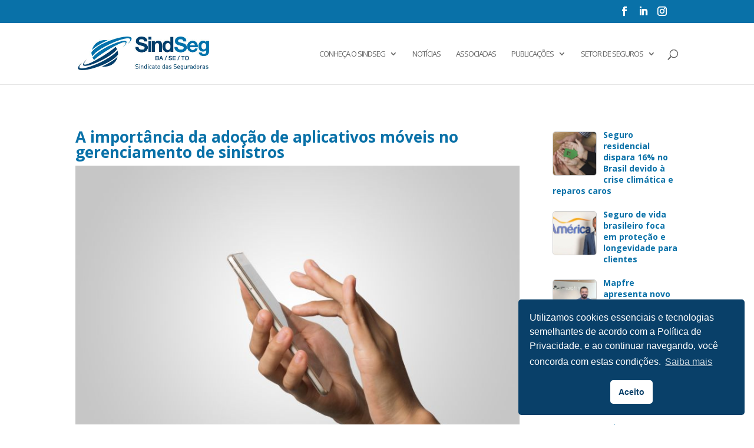

--- FILE ---
content_type: text/html; charset=UTF-8
request_url: https://www.sindicatoseguradoras.com.br/2023/08/25/a-importancia-da-adocao-de-aplicativos-moveis-no-gerenciamento-de-sinistros/
body_size: 14600
content:
<!DOCTYPE html>
<html lang="pt-BR">
<head>
	<meta charset="UTF-8" />
<meta http-equiv="X-UA-Compatible" content="IE=edge">
	<link rel="pingback" href="https://www.sindicatoseguradoras.com.br/xmlrpc.php" />

	<script type="text/javascript">
		document.documentElement.className = 'js';
	</script>

	<script>var et_site_url='https://www.sindicatoseguradoras.com.br';var et_post_id='12651';function et_core_page_resource_fallback(a,b){"undefined"===typeof b&&(b=a.sheet.cssRules&&0===a.sheet.cssRules.length);b&&(a.onerror=null,a.onload=null,a.href?a.href=et_site_url+"/?et_core_page_resource="+a.id+et_post_id:a.src&&(a.src=et_site_url+"/?et_core_page_resource="+a.id+et_post_id))}
</script><title>A importância da adoção de aplicativos móveis no gerenciamento de sinistros | Sindseg BA/SE/TO</title>
<meta name='robots' content='max-image-preview:large' />
<link rel='dns-prefetch' href='//fonts.googleapis.com' />
<link rel='dns-prefetch' href='//use.fontawesome.com' />
<link rel="alternate" type="application/rss+xml" title="Feed para Sindseg BA/SE/TO &raquo;" href="https://www.sindicatoseguradoras.com.br/feed/" />
<link rel="alternate" type="application/rss+xml" title="Feed de comentários para Sindseg BA/SE/TO &raquo;" href="https://www.sindicatoseguradoras.com.br/comments/feed/" />
<script type="text/javascript">
/* <![CDATA[ */
window._wpemojiSettings = {"baseUrl":"https:\/\/s.w.org\/images\/core\/emoji\/15.0.3\/72x72\/","ext":".png","svgUrl":"https:\/\/s.w.org\/images\/core\/emoji\/15.0.3\/svg\/","svgExt":".svg","source":{"concatemoji":"https:\/\/www.sindicatoseguradoras.com.br\/wp-includes\/js\/wp-emoji-release.min.js?ver=6.6.4"}};
/*! This file is auto-generated */
!function(i,n){var o,s,e;function c(e){try{var t={supportTests:e,timestamp:(new Date).valueOf()};sessionStorage.setItem(o,JSON.stringify(t))}catch(e){}}function p(e,t,n){e.clearRect(0,0,e.canvas.width,e.canvas.height),e.fillText(t,0,0);var t=new Uint32Array(e.getImageData(0,0,e.canvas.width,e.canvas.height).data),r=(e.clearRect(0,0,e.canvas.width,e.canvas.height),e.fillText(n,0,0),new Uint32Array(e.getImageData(0,0,e.canvas.width,e.canvas.height).data));return t.every(function(e,t){return e===r[t]})}function u(e,t,n){switch(t){case"flag":return n(e,"\ud83c\udff3\ufe0f\u200d\u26a7\ufe0f","\ud83c\udff3\ufe0f\u200b\u26a7\ufe0f")?!1:!n(e,"\ud83c\uddfa\ud83c\uddf3","\ud83c\uddfa\u200b\ud83c\uddf3")&&!n(e,"\ud83c\udff4\udb40\udc67\udb40\udc62\udb40\udc65\udb40\udc6e\udb40\udc67\udb40\udc7f","\ud83c\udff4\u200b\udb40\udc67\u200b\udb40\udc62\u200b\udb40\udc65\u200b\udb40\udc6e\u200b\udb40\udc67\u200b\udb40\udc7f");case"emoji":return!n(e,"\ud83d\udc26\u200d\u2b1b","\ud83d\udc26\u200b\u2b1b")}return!1}function f(e,t,n){var r="undefined"!=typeof WorkerGlobalScope&&self instanceof WorkerGlobalScope?new OffscreenCanvas(300,150):i.createElement("canvas"),a=r.getContext("2d",{willReadFrequently:!0}),o=(a.textBaseline="top",a.font="600 32px Arial",{});return e.forEach(function(e){o[e]=t(a,e,n)}),o}function t(e){var t=i.createElement("script");t.src=e,t.defer=!0,i.head.appendChild(t)}"undefined"!=typeof Promise&&(o="wpEmojiSettingsSupports",s=["flag","emoji"],n.supports={everything:!0,everythingExceptFlag:!0},e=new Promise(function(e){i.addEventListener("DOMContentLoaded",e,{once:!0})}),new Promise(function(t){var n=function(){try{var e=JSON.parse(sessionStorage.getItem(o));if("object"==typeof e&&"number"==typeof e.timestamp&&(new Date).valueOf()<e.timestamp+604800&&"object"==typeof e.supportTests)return e.supportTests}catch(e){}return null}();if(!n){if("undefined"!=typeof Worker&&"undefined"!=typeof OffscreenCanvas&&"undefined"!=typeof URL&&URL.createObjectURL&&"undefined"!=typeof Blob)try{var e="postMessage("+f.toString()+"("+[JSON.stringify(s),u.toString(),p.toString()].join(",")+"));",r=new Blob([e],{type:"text/javascript"}),a=new Worker(URL.createObjectURL(r),{name:"wpTestEmojiSupports"});return void(a.onmessage=function(e){c(n=e.data),a.terminate(),t(n)})}catch(e){}c(n=f(s,u,p))}t(n)}).then(function(e){for(var t in e)n.supports[t]=e[t],n.supports.everything=n.supports.everything&&n.supports[t],"flag"!==t&&(n.supports.everythingExceptFlag=n.supports.everythingExceptFlag&&n.supports[t]);n.supports.everythingExceptFlag=n.supports.everythingExceptFlag&&!n.supports.flag,n.DOMReady=!1,n.readyCallback=function(){n.DOMReady=!0}}).then(function(){return e}).then(function(){var e;n.supports.everything||(n.readyCallback(),(e=n.source||{}).concatemoji?t(e.concatemoji):e.wpemoji&&e.twemoji&&(t(e.twemoji),t(e.wpemoji)))}))}((window,document),window._wpemojiSettings);
/* ]]> */
</script>
<meta content="Divi v.4.8.0" name="generator"/><link rel='stylesheet' id='embed-pdf-viewer-css' href='https://www.sindicatoseguradoras.com.br/wp-content/plugins/embed-pdf-viewer/css/embed-pdf-viewer.css?ver=2.4.4' type='text/css' media='screen' />
<style id='wp-emoji-styles-inline-css' type='text/css'>

	img.wp-smiley, img.emoji {
		display: inline !important;
		border: none !important;
		box-shadow: none !important;
		height: 1em !important;
		width: 1em !important;
		margin: 0 0.07em !important;
		vertical-align: -0.1em !important;
		background: none !important;
		padding: 0 !important;
	}
</style>
<link rel='stylesheet' id='wp-block-library-css' href='https://www.sindicatoseguradoras.com.br/wp-includes/css/dist/block-library/style.min.css?ver=6.6.4' type='text/css' media='all' />
<style id='pdfemb-pdf-embedder-viewer-style-inline-css' type='text/css'>
.wp-block-pdfemb-pdf-embedder-viewer{max-width:none}

</style>
<link rel='stylesheet' id='me-spr-block-styles-css' href='https://www.sindicatoseguradoras.com.br/wp-content/plugins/simple-post-redirect//css/block-styles.min.css?ver=6.6.4' type='text/css' media='all' />
<style id='classic-theme-styles-inline-css' type='text/css'>
/*! This file is auto-generated */
.wp-block-button__link{color:#fff;background-color:#32373c;border-radius:9999px;box-shadow:none;text-decoration:none;padding:calc(.667em + 2px) calc(1.333em + 2px);font-size:1.125em}.wp-block-file__button{background:#32373c;color:#fff;text-decoration:none}
</style>
<style id='global-styles-inline-css' type='text/css'>
:root{--wp--preset--aspect-ratio--square: 1;--wp--preset--aspect-ratio--4-3: 4/3;--wp--preset--aspect-ratio--3-4: 3/4;--wp--preset--aspect-ratio--3-2: 3/2;--wp--preset--aspect-ratio--2-3: 2/3;--wp--preset--aspect-ratio--16-9: 16/9;--wp--preset--aspect-ratio--9-16: 9/16;--wp--preset--color--black: #000000;--wp--preset--color--cyan-bluish-gray: #abb8c3;--wp--preset--color--white: #ffffff;--wp--preset--color--pale-pink: #f78da7;--wp--preset--color--vivid-red: #cf2e2e;--wp--preset--color--luminous-vivid-orange: #ff6900;--wp--preset--color--luminous-vivid-amber: #fcb900;--wp--preset--color--light-green-cyan: #7bdcb5;--wp--preset--color--vivid-green-cyan: #00d084;--wp--preset--color--pale-cyan-blue: #8ed1fc;--wp--preset--color--vivid-cyan-blue: #0693e3;--wp--preset--color--vivid-purple: #9b51e0;--wp--preset--gradient--vivid-cyan-blue-to-vivid-purple: linear-gradient(135deg,rgba(6,147,227,1) 0%,rgb(155,81,224) 100%);--wp--preset--gradient--light-green-cyan-to-vivid-green-cyan: linear-gradient(135deg,rgb(122,220,180) 0%,rgb(0,208,130) 100%);--wp--preset--gradient--luminous-vivid-amber-to-luminous-vivid-orange: linear-gradient(135deg,rgba(252,185,0,1) 0%,rgba(255,105,0,1) 100%);--wp--preset--gradient--luminous-vivid-orange-to-vivid-red: linear-gradient(135deg,rgba(255,105,0,1) 0%,rgb(207,46,46) 100%);--wp--preset--gradient--very-light-gray-to-cyan-bluish-gray: linear-gradient(135deg,rgb(238,238,238) 0%,rgb(169,184,195) 100%);--wp--preset--gradient--cool-to-warm-spectrum: linear-gradient(135deg,rgb(74,234,220) 0%,rgb(151,120,209) 20%,rgb(207,42,186) 40%,rgb(238,44,130) 60%,rgb(251,105,98) 80%,rgb(254,248,76) 100%);--wp--preset--gradient--blush-light-purple: linear-gradient(135deg,rgb(255,206,236) 0%,rgb(152,150,240) 100%);--wp--preset--gradient--blush-bordeaux: linear-gradient(135deg,rgb(254,205,165) 0%,rgb(254,45,45) 50%,rgb(107,0,62) 100%);--wp--preset--gradient--luminous-dusk: linear-gradient(135deg,rgb(255,203,112) 0%,rgb(199,81,192) 50%,rgb(65,88,208) 100%);--wp--preset--gradient--pale-ocean: linear-gradient(135deg,rgb(255,245,203) 0%,rgb(182,227,212) 50%,rgb(51,167,181) 100%);--wp--preset--gradient--electric-grass: linear-gradient(135deg,rgb(202,248,128) 0%,rgb(113,206,126) 100%);--wp--preset--gradient--midnight: linear-gradient(135deg,rgb(2,3,129) 0%,rgb(40,116,252) 100%);--wp--preset--font-size--small: 13px;--wp--preset--font-size--medium: 20px;--wp--preset--font-size--large: 36px;--wp--preset--font-size--x-large: 42px;--wp--preset--spacing--20: 0.44rem;--wp--preset--spacing--30: 0.67rem;--wp--preset--spacing--40: 1rem;--wp--preset--spacing--50: 1.5rem;--wp--preset--spacing--60: 2.25rem;--wp--preset--spacing--70: 3.38rem;--wp--preset--spacing--80: 5.06rem;--wp--preset--shadow--natural: 6px 6px 9px rgba(0, 0, 0, 0.2);--wp--preset--shadow--deep: 12px 12px 50px rgba(0, 0, 0, 0.4);--wp--preset--shadow--sharp: 6px 6px 0px rgba(0, 0, 0, 0.2);--wp--preset--shadow--outlined: 6px 6px 0px -3px rgba(255, 255, 255, 1), 6px 6px rgba(0, 0, 0, 1);--wp--preset--shadow--crisp: 6px 6px 0px rgba(0, 0, 0, 1);}:where(.is-layout-flex){gap: 0.5em;}:where(.is-layout-grid){gap: 0.5em;}body .is-layout-flex{display: flex;}.is-layout-flex{flex-wrap: wrap;align-items: center;}.is-layout-flex > :is(*, div){margin: 0;}body .is-layout-grid{display: grid;}.is-layout-grid > :is(*, div){margin: 0;}:where(.wp-block-columns.is-layout-flex){gap: 2em;}:where(.wp-block-columns.is-layout-grid){gap: 2em;}:where(.wp-block-post-template.is-layout-flex){gap: 1.25em;}:where(.wp-block-post-template.is-layout-grid){gap: 1.25em;}.has-black-color{color: var(--wp--preset--color--black) !important;}.has-cyan-bluish-gray-color{color: var(--wp--preset--color--cyan-bluish-gray) !important;}.has-white-color{color: var(--wp--preset--color--white) !important;}.has-pale-pink-color{color: var(--wp--preset--color--pale-pink) !important;}.has-vivid-red-color{color: var(--wp--preset--color--vivid-red) !important;}.has-luminous-vivid-orange-color{color: var(--wp--preset--color--luminous-vivid-orange) !important;}.has-luminous-vivid-amber-color{color: var(--wp--preset--color--luminous-vivid-amber) !important;}.has-light-green-cyan-color{color: var(--wp--preset--color--light-green-cyan) !important;}.has-vivid-green-cyan-color{color: var(--wp--preset--color--vivid-green-cyan) !important;}.has-pale-cyan-blue-color{color: var(--wp--preset--color--pale-cyan-blue) !important;}.has-vivid-cyan-blue-color{color: var(--wp--preset--color--vivid-cyan-blue) !important;}.has-vivid-purple-color{color: var(--wp--preset--color--vivid-purple) !important;}.has-black-background-color{background-color: var(--wp--preset--color--black) !important;}.has-cyan-bluish-gray-background-color{background-color: var(--wp--preset--color--cyan-bluish-gray) !important;}.has-white-background-color{background-color: var(--wp--preset--color--white) !important;}.has-pale-pink-background-color{background-color: var(--wp--preset--color--pale-pink) !important;}.has-vivid-red-background-color{background-color: var(--wp--preset--color--vivid-red) !important;}.has-luminous-vivid-orange-background-color{background-color: var(--wp--preset--color--luminous-vivid-orange) !important;}.has-luminous-vivid-amber-background-color{background-color: var(--wp--preset--color--luminous-vivid-amber) !important;}.has-light-green-cyan-background-color{background-color: var(--wp--preset--color--light-green-cyan) !important;}.has-vivid-green-cyan-background-color{background-color: var(--wp--preset--color--vivid-green-cyan) !important;}.has-pale-cyan-blue-background-color{background-color: var(--wp--preset--color--pale-cyan-blue) !important;}.has-vivid-cyan-blue-background-color{background-color: var(--wp--preset--color--vivid-cyan-blue) !important;}.has-vivid-purple-background-color{background-color: var(--wp--preset--color--vivid-purple) !important;}.has-black-border-color{border-color: var(--wp--preset--color--black) !important;}.has-cyan-bluish-gray-border-color{border-color: var(--wp--preset--color--cyan-bluish-gray) !important;}.has-white-border-color{border-color: var(--wp--preset--color--white) !important;}.has-pale-pink-border-color{border-color: var(--wp--preset--color--pale-pink) !important;}.has-vivid-red-border-color{border-color: var(--wp--preset--color--vivid-red) !important;}.has-luminous-vivid-orange-border-color{border-color: var(--wp--preset--color--luminous-vivid-orange) !important;}.has-luminous-vivid-amber-border-color{border-color: var(--wp--preset--color--luminous-vivid-amber) !important;}.has-light-green-cyan-border-color{border-color: var(--wp--preset--color--light-green-cyan) !important;}.has-vivid-green-cyan-border-color{border-color: var(--wp--preset--color--vivid-green-cyan) !important;}.has-pale-cyan-blue-border-color{border-color: var(--wp--preset--color--pale-cyan-blue) !important;}.has-vivid-cyan-blue-border-color{border-color: var(--wp--preset--color--vivid-cyan-blue) !important;}.has-vivid-purple-border-color{border-color: var(--wp--preset--color--vivid-purple) !important;}.has-vivid-cyan-blue-to-vivid-purple-gradient-background{background: var(--wp--preset--gradient--vivid-cyan-blue-to-vivid-purple) !important;}.has-light-green-cyan-to-vivid-green-cyan-gradient-background{background: var(--wp--preset--gradient--light-green-cyan-to-vivid-green-cyan) !important;}.has-luminous-vivid-amber-to-luminous-vivid-orange-gradient-background{background: var(--wp--preset--gradient--luminous-vivid-amber-to-luminous-vivid-orange) !important;}.has-luminous-vivid-orange-to-vivid-red-gradient-background{background: var(--wp--preset--gradient--luminous-vivid-orange-to-vivid-red) !important;}.has-very-light-gray-to-cyan-bluish-gray-gradient-background{background: var(--wp--preset--gradient--very-light-gray-to-cyan-bluish-gray) !important;}.has-cool-to-warm-spectrum-gradient-background{background: var(--wp--preset--gradient--cool-to-warm-spectrum) !important;}.has-blush-light-purple-gradient-background{background: var(--wp--preset--gradient--blush-light-purple) !important;}.has-blush-bordeaux-gradient-background{background: var(--wp--preset--gradient--blush-bordeaux) !important;}.has-luminous-dusk-gradient-background{background: var(--wp--preset--gradient--luminous-dusk) !important;}.has-pale-ocean-gradient-background{background: var(--wp--preset--gradient--pale-ocean) !important;}.has-electric-grass-gradient-background{background: var(--wp--preset--gradient--electric-grass) !important;}.has-midnight-gradient-background{background: var(--wp--preset--gradient--midnight) !important;}.has-small-font-size{font-size: var(--wp--preset--font-size--small) !important;}.has-medium-font-size{font-size: var(--wp--preset--font-size--medium) !important;}.has-large-font-size{font-size: var(--wp--preset--font-size--large) !important;}.has-x-large-font-size{font-size: var(--wp--preset--font-size--x-large) !important;}
:where(.wp-block-post-template.is-layout-flex){gap: 1.25em;}:where(.wp-block-post-template.is-layout-grid){gap: 1.25em;}
:where(.wp-block-columns.is-layout-flex){gap: 2em;}:where(.wp-block-columns.is-layout-grid){gap: 2em;}
:root :where(.wp-block-pullquote){font-size: 1.5em;line-height: 1.6;}
</style>
<link rel='stylesheet' id='wpos-slick-style-css' href='https://www.sindicatoseguradoras.com.br/wp-content/plugins/wp-responsive-recent-post-slider/assets/css/slick.css?ver=3.6.1' type='text/css' media='all' />
<link rel='stylesheet' id='wppsac-public-style-css' href='https://www.sindicatoseguradoras.com.br/wp-content/plugins/wp-responsive-recent-post-slider/assets/css/recent-post-style.css?ver=3.6.1' type='text/css' media='all' />
<link rel='stylesheet' id='wp-pagenavi-css' href='https://www.sindicatoseguradoras.com.br/wp-content/plugins/wp-pagenavi/pagenavi-css.css?ver=2.70' type='text/css' media='all' />
<link rel='stylesheet' id='nsc_bar_nice-cookie-consent-css' href='https://www.sindicatoseguradoras.com.br/wp-content/plugins/beautiful-and-responsive-cookie-consent/public/cookieNSCconsent.min.css?ver=4.2.0' type='text/css' media='all' />
<link rel='stylesheet' id='pdfp-public-css' href='https://www.sindicatoseguradoras.com.br/wp-content/plugins/pdf-poster/dist/public.css?ver=2.1.24' type='text/css' media='all' />
<link rel='stylesheet' id='divi-fonts-css' href='https://fonts.googleapis.com/css?family=Open+Sans:300italic,400italic,600italic,700italic,800italic,400,300,600,700,800&#038;subset=latin,latin-ext&#038;display=swap' type='text/css' media='all' />
<link rel='stylesheet' id='divi-style-css' href='https://www.sindicatoseguradoras.com.br/wp-content/themes/Divi/style.css?ver=4.8.0' type='text/css' media='all' />
<link rel='stylesheet' id='divi-blog-extras-styles-css' href='https://www.sindicatoseguradoras.com.br/wp-content/plugins/divi-blog-extras/styles/style.min.css?ver=2.6.2' type='text/css' media='all' />
<link rel='stylesheet' id='recent-posts-widget-with-thumbnails-public-style-css' href='https://www.sindicatoseguradoras.com.br/wp-content/plugins/recent-posts-widget-with-thumbnails/public.css?ver=7.1.1' type='text/css' media='all' />
<link rel='stylesheet' id='font-awesome-official-css' href='https://use.fontawesome.com/releases/v5.15.1/css/all.css' type='text/css' media='all' integrity="sha384-vp86vTRFVJgpjF9jiIGPEEqYqlDwgyBgEF109VFjmqGmIY/Y4HV4d3Gp2irVfcrp" crossorigin="anonymous" />
<link rel='stylesheet' id='dashicons-css' href='https://www.sindicatoseguradoras.com.br/wp-includes/css/dashicons.min.css?ver=6.6.4' type='text/css' media='all' />
<link rel='stylesheet' id='font-awesome-official-v4shim-css' href='https://use.fontawesome.com/releases/v5.15.1/css/v4-shims.css' type='text/css' media='all' integrity="sha384-WCuYjm/u5NsK4s/NfnJeHuMj6zzN2HFyjhBu/SnZJj7eZ6+ds4zqIM3wYgL59Clf" crossorigin="anonymous" />
<style id='font-awesome-official-v4shim-inline-css' type='text/css'>
@font-face {
font-family: "FontAwesome";
font-display: block;
src: url("https://use.fontawesome.com/releases/v5.15.1/webfonts/fa-brands-400.eot"),
		url("https://use.fontawesome.com/releases/v5.15.1/webfonts/fa-brands-400.eot?#iefix") format("embedded-opentype"),
		url("https://use.fontawesome.com/releases/v5.15.1/webfonts/fa-brands-400.woff2") format("woff2"),
		url("https://use.fontawesome.com/releases/v5.15.1/webfonts/fa-brands-400.woff") format("woff"),
		url("https://use.fontawesome.com/releases/v5.15.1/webfonts/fa-brands-400.ttf") format("truetype"),
		url("https://use.fontawesome.com/releases/v5.15.1/webfonts/fa-brands-400.svg#fontawesome") format("svg");
}

@font-face {
font-family: "FontAwesome";
font-display: block;
src: url("https://use.fontawesome.com/releases/v5.15.1/webfonts/fa-solid-900.eot"),
		url("https://use.fontawesome.com/releases/v5.15.1/webfonts/fa-solid-900.eot?#iefix") format("embedded-opentype"),
		url("https://use.fontawesome.com/releases/v5.15.1/webfonts/fa-solid-900.woff2") format("woff2"),
		url("https://use.fontawesome.com/releases/v5.15.1/webfonts/fa-solid-900.woff") format("woff"),
		url("https://use.fontawesome.com/releases/v5.15.1/webfonts/fa-solid-900.ttf") format("truetype"),
		url("https://use.fontawesome.com/releases/v5.15.1/webfonts/fa-solid-900.svg#fontawesome") format("svg");
}

@font-face {
font-family: "FontAwesome";
font-display: block;
src: url("https://use.fontawesome.com/releases/v5.15.1/webfonts/fa-regular-400.eot"),
		url("https://use.fontawesome.com/releases/v5.15.1/webfonts/fa-regular-400.eot?#iefix") format("embedded-opentype"),
		url("https://use.fontawesome.com/releases/v5.15.1/webfonts/fa-regular-400.woff2") format("woff2"),
		url("https://use.fontawesome.com/releases/v5.15.1/webfonts/fa-regular-400.woff") format("woff"),
		url("https://use.fontawesome.com/releases/v5.15.1/webfonts/fa-regular-400.ttf") format("truetype"),
		url("https://use.fontawesome.com/releases/v5.15.1/webfonts/fa-regular-400.svg#fontawesome") format("svg");
unicode-range: U+F004-F005,U+F007,U+F017,U+F022,U+F024,U+F02E,U+F03E,U+F044,U+F057-F059,U+F06E,U+F070,U+F075,U+F07B-F07C,U+F080,U+F086,U+F089,U+F094,U+F09D,U+F0A0,U+F0A4-F0A7,U+F0C5,U+F0C7-F0C8,U+F0E0,U+F0EB,U+F0F3,U+F0F8,U+F0FE,U+F111,U+F118-F11A,U+F11C,U+F133,U+F144,U+F146,U+F14A,U+F14D-F14E,U+F150-F152,U+F15B-F15C,U+F164-F165,U+F185-F186,U+F191-F192,U+F1AD,U+F1C1-F1C9,U+F1CD,U+F1D8,U+F1E3,U+F1EA,U+F1F6,U+F1F9,U+F20A,U+F247-F249,U+F24D,U+F254-F25B,U+F25D,U+F267,U+F271-F274,U+F279,U+F28B,U+F28D,U+F2B5-F2B6,U+F2B9,U+F2BB,U+F2BD,U+F2C1-F2C2,U+F2D0,U+F2D2,U+F2DC,U+F2ED,U+F328,U+F358-F35B,U+F3A5,U+F3D1,U+F410,U+F4AD;
}
</style>
<script type="text/javascript" src="https://www.sindicatoseguradoras.com.br/wp-includes/js/jquery/jquery.min.js?ver=3.7.1" id="jquery-core-js"></script>
<script type="text/javascript" src="https://www.sindicatoseguradoras.com.br/wp-includes/js/jquery/jquery-migrate.min.js?ver=3.4.1" id="jquery-migrate-js"></script>
<link rel="https://api.w.org/" href="https://www.sindicatoseguradoras.com.br/wp-json/" /><link rel="alternate" title="JSON" type="application/json" href="https://www.sindicatoseguradoras.com.br/wp-json/wp/v2/posts/12651" /><link rel="EditURI" type="application/rsd+xml" title="RSD" href="https://www.sindicatoseguradoras.com.br/xmlrpc.php?rsd" />
<meta name="generator" content="WordPress 6.6.4" />
<link rel="canonical" href="https://www.sindicatoseguradoras.com.br/2023/08/25/a-importancia-da-adocao-de-aplicativos-moveis-no-gerenciamento-de-sinistros/" />
<link rel='shortlink' href='https://www.sindicatoseguradoras.com.br/?p=12651' />
<link rel="alternate" title="oEmbed (JSON)" type="application/json+oembed" href="https://www.sindicatoseguradoras.com.br/wp-json/oembed/1.0/embed?url=https%3A%2F%2Fwww.sindicatoseguradoras.com.br%2F2023%2F08%2F25%2Fa-importancia-da-adocao-de-aplicativos-moveis-no-gerenciamento-de-sinistros%2F" />
<link rel="alternate" title="oEmbed (XML)" type="text/xml+oembed" href="https://www.sindicatoseguradoras.com.br/wp-json/oembed/1.0/embed?url=https%3A%2F%2Fwww.sindicatoseguradoras.com.br%2F2023%2F08%2F25%2Fa-importancia-da-adocao-de-aplicativos-moveis-no-gerenciamento-de-sinistros%2F&#038;format=xml" />
        <style>
                    </style>
        <meta name="viewport" content="width=device-width, initial-scale=1.0, maximum-scale=1.0, user-scalable=0" /><link rel="preload" href="https://www.sindicatoseguradoras.com.br/wp-content/themes/Divi/core/admin/fonts/modules.ttf" as="font" crossorigin="anonymous"><!-- Global site tag (gtag.js) - Google Analytics -->
<script async src="https://www.googletagmanager.com/gtag/js?id=G-JHDP29KV30"></script>
<script>
  window.dataLayer = window.dataLayer || [];
  function gtag(){dataLayer.push(arguments);}
  gtag('js', new Date());

  gtag('config', 'G-JHDP29KV30');
</script><link rel="icon" href="https://www.sindicatoseguradoras.com.br/wp-content/uploads/2021/01/cropped-favicon-32x32.png" sizes="32x32" />
<link rel="icon" href="https://www.sindicatoseguradoras.com.br/wp-content/uploads/2021/01/cropped-favicon-192x192.png" sizes="192x192" />
<link rel="apple-touch-icon" href="https://www.sindicatoseguradoras.com.br/wp-content/uploads/2021/01/cropped-favicon-180x180.png" />
<meta name="msapplication-TileImage" content="https://www.sindicatoseguradoras.com.br/wp-content/uploads/2021/01/cropped-favicon-270x270.png" />
<link rel="stylesheet" id="et-divi-customizer-global-cached-inline-styles" href="https://www.sindicatoseguradoras.com.br/wp-content/et-cache/global/et-divi-customizer-global-17662395514484.min.css" onerror="et_core_page_resource_fallback(this, true)" onload="et_core_page_resource_fallback(this)" /><link rel="stylesheet" id="et-core-unified-tb-24267-12651-cached-inline-styles" href="https://www.sindicatoseguradoras.com.br/wp-content/et-cache/12651/et-core-unified-tb-24267-12651-17664400932053.min.css" onerror="et_core_page_resource_fallback(this, true)" onload="et_core_page_resource_fallback(this)" /></head>
<body data-rsssl=1 class="post-template-default single single-post postid-12651 single-format-standard et-tb-has-template et-tb-has-body et_pb_button_helper_class et_fixed_nav et_show_nav et_pb_show_title et_secondary_nav_enabled et_primary_nav_dropdown_animation_fade et_secondary_nav_dropdown_animation_fade et_header_style_left et_pb_footer_columns4 et_cover_background et_pb_gutter osx et_pb_gutters3 et_smooth_scroll et_divi_theme et-db et_minified_js et_minified_css">
	<div id="page-container">

					<div id="top-header">
			<div class="container clearfix">

			
				<div id="et-secondary-menu">
				<ul class="et-social-icons">

	<li class="et-social-icon et-social-facebook">
		<a href="https://www.facebook.com/sindsegba" class="icon">
			<span>Facebook</span>
		</a>
	</li>
	<li class="et-social-icon et-social-linkedin">
		<a href="https://www.linkedin.com/company/sindseg-ba" class="icon">
			<span>Twitter</span>
		</a>
	</li>
	<li class="et-social-icon et-social-instagram">
		<a href="https://www.instagram.com/sindsegba/" class="icon">
			<span>Instagram</span>
		</a>
	</li>

</ul>				</div> <!-- #et-secondary-menu -->

			</div> <!-- .container -->
		</div> <!-- #top-header -->
		
	
			<header id="main-header" data-height-onload="90">
			<div class="container clearfix et_menu_container">
							<div class="logo_container">
					<span class="logo_helper"></span>
					<a href="https://www.sindicatoseguradoras.com.br/">
						<img src="https://www.sindicatoseguradoras.com.br/wp-content/uploads/2021/01/logo.jpg" alt="Sindseg BA/SE/TO" id="logo" data-height-percentage="54" />
					</a>
				</div>
							<div id="et-top-navigation" data-height="90" data-fixed-height="90">
											<nav id="top-menu-nav">
						<ul id="top-menu" class="nav"><li id="menu-item-20" class="menu-item menu-item-type-custom menu-item-object-custom menu-item-has-children menu-item-20"><a href="#">Conheça o SindSeg</a>
<ul class="sub-menu">
	<li id="menu-item-146" class="menu-item menu-item-type-post_type menu-item-object-page menu-item-146"><a href="https://www.sindicatoseguradoras.com.br/historico/">Histórico</a></li>
	<li id="menu-item-208" class="menu-item menu-item-type-post_type menu-item-object-page menu-item-208"><a href="https://www.sindicatoseguradoras.com.br/diretoria/">Diretoria</a></li>
	<li id="menu-item-207" class="menu-item menu-item-type-post_type menu-item-object-page menu-item-207"><a href="https://www.sindicatoseguradoras.com.br/estatuto-social/">Estatuto Social</a></li>
	<li id="menu-item-206" class="menu-item menu-item-type-post_type menu-item-object-page menu-item-206"><a href="https://www.sindicatoseguradoras.com.br/convencao-coletiva-de-trabalho/">Convenção Coletiva de Trabalho</a></li>
	<li id="menu-item-10714" class="menu-item menu-item-type-post_type menu-item-object-page menu-item-10714"><a href="https://www.sindicatoseguradoras.com.br/projetos/">Projetos</a></li>
</ul>
</li>
<li id="menu-item-221" class="menu-item menu-item-type-post_type menu-item-object-page menu-item-221"><a href="https://www.sindicatoseguradoras.com.br/noticias/">Notícias</a></li>
<li id="menu-item-238" class="menu-item menu-item-type-post_type menu-item-object-page menu-item-238"><a href="https://www.sindicatoseguradoras.com.br/associadas/">Associadas</a></li>
<li id="menu-item-25" class="menu-item menu-item-type-custom menu-item-object-custom menu-item-has-children menu-item-25"><a href="#">Publicações</a>
<ul class="sub-menu">
	<li id="menu-item-10696" class="menu-item menu-item-type-post_type menu-item-object-page menu-item-has-children menu-item-10696"><a href="https://www.sindicatoseguradoras.com.br/imprensa/">Imprensa</a>
	<ul class="sub-menu">
		<li id="menu-item-264" class="menu-item menu-item-type-post_type menu-item-object-page menu-item-264"><a href="https://www.sindicatoseguradoras.com.br/midia/">Mídia</a></li>
		<li id="menu-item-263" class="menu-item menu-item-type-post_type menu-item-object-page menu-item-263"><a href="https://www.sindicatoseguradoras.com.br/releases/">Releases</a></li>
	</ul>
</li>
	<li id="menu-item-10557" class="menu-item menu-item-type-post_type menu-item-object-page menu-item-10557"><a href="https://www.sindicatoseguradoras.com.br/fotos/">Fotos</a></li>
	<li id="menu-item-262" class="menu-item menu-item-type-post_type menu-item-object-page menu-item-262"><a href="https://www.sindicatoseguradoras.com.br/news-sindseg/">News SindSeg</a></li>
	<li id="menu-item-266" class="menu-item menu-item-type-post_type menu-item-object-page menu-item-266"><a href="https://www.sindicatoseguradoras.com.br/multimidia/">Multimídia</a></li>
	<li id="menu-item-10697" class="menu-item menu-item-type-post_type menu-item-object-page menu-item-10697"><a href="https://www.sindicatoseguradoras.com.br/campanhas/">Campanhas</a></li>
</ul>
</li>
<li id="menu-item-26" class="menu-item menu-item-type-custom menu-item-object-custom menu-item-has-children menu-item-26"><a href="#">Setor de Seguros</a>
<ul class="sub-menu">
	<li id="menu-item-305" class="menu-item menu-item-type-post_type menu-item-object-page menu-item-305"><a href="https://www.sindicatoseguradoras.com.br/entidades/">Estrutura e Entidades</a></li>
	<li id="menu-item-303" class="menu-item menu-item-type-post_type menu-item-object-page menu-item-303"><a href="https://www.sindicatoseguradoras.com.br/estatisticas/">Estudos e Estatísticas</a></li>
	<li id="menu-item-10597" class="menu-item menu-item-type-custom menu-item-object-custom menu-item-10597"><a href="https://cnseg.org.br/publicacoes/glossario-do-seguro.html">Glossário do Seguro</a></li>
	<li id="menu-item-304" class="menu-item menu-item-type-post_type menu-item-object-page menu-item-304"><a href="https://www.sindicatoseguradoras.com.br/historia-do-seguro/">História do Seguro</a></li>
</ul>
</li>
</ul>						</nav>
					
					
					
										<div id="et_top_search">
						<span id="et_search_icon"></span>
					</div>
					
					<div id="et_mobile_nav_menu">
				<div class="mobile_nav closed">
					<span class="select_page">Escolha uma Página</span>
					<span class="mobile_menu_bar mobile_menu_bar_toggle"></span>
				</div>
			</div>				</div> <!-- #et-top-navigation -->
			</div> <!-- .container -->
			<div class="et_search_outer">
				<div class="container et_search_form_container">
					<form role="search" method="get" class="et-search-form" action="https://www.sindicatoseguradoras.com.br/">
					<input type="search" class="et-search-field" placeholder="Pesquisar &hellip;" value="" name="s" title="Pesquisar por:" />					</form>
					<span class="et_close_search_field"></span>
				</div>
			</div>
		</header> <!-- #main-header -->
			<div id="et-main-area">
	
    <div id="main-content">
    <div id="et-boc" class="et-boc">
			
		<div class="et-l et-l--body">
			<div class="et_builder_inner_content et_pb_gutters3"><div class="et_pb_section et_pb_section_0_tb_body et_section_regular" >
				
				
				
				
					<div class="et_pb_row et_pb_row_0_tb_body">
				<div class="et_pb_column et_pb_column_3_4 et_pb_column_0_tb_body  et_pb_css_mix_blend_mode_passthrough">
				
				
				<div class="et_pb_module et_pb_post_title et_pb_post_title_0_tb_body et_pb_bg_layout_light  et_pb_text_align_left"   >
				
				
				
				<div class="et_pb_title_container">
					<h1 class="entry-title">A importância da adoção de aplicativos móveis no gerenciamento de sinistros</h1>
				</div>
				<div class="et_pb_title_featured_container"><span class="et_pb_image_wrap"><img fetchpriority="high" decoding="async" width="800" height="533" src="https://www.sindicatoseguradoras.com.br/wp-content/uploads/2023/08/cl-90-2.jpg" alt="" title="" srcset="https://www.sindicatoseguradoras.com.br/wp-content/uploads/2023/08/cl-90-2.jpg 800w, https://www.sindicatoseguradoras.com.br/wp-content/uploads/2023/08/cl-90-2-480x320.jpg 480w" sizes="(min-width: 0px) and (max-width: 480px) 480px, (min-width: 481px) 800px, 100vw" class="wp-image-12652" /></span></div>
			</div><div class="et_pb_module et_pb_post_content et_pb_post_content_0_tb_body">
				
				
				<p><span style="font-weight: 400;">Pedir um Uber para voltar para casa, mexer nas redes sociais durante a viagem e pedir comida no Ifood ao chegar se tornou uma situação corriqueira na vida de boa parte dos brasileiros nos últimos anos. O que tornou isso possível foram os aplicativos baixados no smartphone. Eles se tornaram tão poderosos na vida das pessoas que um levantamento feito pela fintech Noh revelou que casais gastam, em média, 12,6% do orçamento com apps de comida, transporte e streaming.</span></p>
<p><span style="font-weight: 400;">Consumidores com boas experiências digitais recomendam a marca</span></p>
<p><span style="font-weight: 400;">Não é segredo que os brasileiros têm aderido cada vez mais às facilidades do digital. Isso fez com que os usuários dos serviços passassem a interagir e avaliar aquilo que consomem. Segundo um estudo de opinião pública realizado pela Dimensional Research, empresa especialista em pesquisa de mercado, 51% dos consumidores recomendam uma marca quando vivenciam boas experiências durante o processo de compra de alguma mercadoria. Além disso, 52% deles tornam-se clientes fiéis quando a jornada de compra e venda atende suas expectativas.</span></p>
<p><span style="font-weight: 400;">A interação entre consumidores e marcas atingiu um patamar sem precedentes</span></p>
<p><span style="font-weight: 400;">Por conta dos aplicativos móveis ou apps – como são popularmente chamados – a interação entre consumidores e marcas atingiu um patamar sem precedentes. Justamente pelo fato de os consumidores terem à sua disposição uma ampla gama de opções e condições para realizar suas compras, a competição no ambiente online está mais acirrada do que nunca. Isso significa que as empresas precisam melhorar cada dia mais seus fluxos e serviços no app para que o consumidor fique satisfeito.</span></p>
<p><span style="font-weight: 400;">Em que ponto tudo isso se conecta com o gerenciamento de sinistros?</span></p>
<p><span style="font-weight: 400;">Para as seguradoras, os aplicativos móveis possuem um potencial transformador quando se trata do gerenciamento de sinistros. Com apenas um toque na tela, os clientes agora podem registrar uma reclamação, fazer upload de fotos dos danos e acompanhar o andamento de suas reclamações em tempo real. Essa mudança digital revolucionou a transparência do processo de sinistros, tornando-o mais acessível e eficiente.</span></p>
<p><span style="font-weight: 400;">Clientes empoderados</span></p>
<p><span style="font-weight: 400;">Uma das principais vantagens dos aplicativos móveis no gerenciamento de sinistros é a eliminação de obstáculos burocráticos desnecessários. Isso resulta na agilização da resolução de sinistros e promove um sentimento de empoderamento entre os segurados. Ao reduzir o estresse e o tempo tradicionalmente gastos em registros de sinistros, esses aplicativos contribuem significativamente para uma experiência mais satisfatória do cliente.</span></p>
<p><span style="font-weight: 400;">Benefício também para os corretores</span></p>
<p><span style="font-weight: 400;">Ao fornecer atualizações instantâneas, os apps mantêm os segurados informados em todas as etapas do processo, promovendo confiança e transparência, elementos fundamentais na relação seguradora-segurado. Além disso, a capacidade de realizar tarefas de forma mais rápida e eficiente é um benefício notável percebido tanto pelas seguradoras quanto pelos corretores, já que a automação proporcionada pelos apps reduz a necessidade de tarefas manuais e permite que os profissionais do setor se concentrem em tarefas de maior valor agregado, como fornecer aconselhamento especializado aos clientes.</span></p>
<p><span style="font-weight: 400;">Acionamento via app tem 97% de satisfação no atendimento</span></p>
<p><span style="font-weight: 400;">Uma prova concreta de que o uso dos apps no setor de seguros está focado na conveniência do cliente é que os acionamentos via app da Youse têm 97% de satisfação no atendimento. No primeiro semestre de 2023, a insurtech contabilizou mais de 53 mil pedidos de assistência registrados, dos quais 80% foram feitos por meio do aplicativo, utilizando a ferramenta de geolocalização, que otimiza o atendimento. Os resultados da Youse demonstram o potencial dos apps móveis para o setor.</span></p>
<p><span style="font-weight: 400;">Prosperidade em um ambiente digital competitivo</span></p>
<p><span style="font-weight: 400;">O exemplo da Youse demonstra que a adoção de aplicativos móveis no gerenciamento de sinistros é uma evolução indispensável para o setor de seguros. Eles simplificam o processo, melhoram a eficiência, promovem a transparência e, acima de tudo, garantem uma experiência mais satisfatória para os segurados. Ao abraçar essa tecnologia, as seguradoras e os corretores estão se posicionando para atender às crescentes demandas dos consumidores e para prosperar em um ambiente digital altamente competitivo.</span></p>
<p><span style="font-weight: 400;">Fonte: Insurtalks</span></p>

			</div> <!-- .et_pb_post_content -->
			</div> <!-- .et_pb_column --><div class="et_pb_column et_pb_column_1_4 et_pb_column_1_tb_body  et_pb_css_mix_blend_mode_passthrough et-last-child">
				
				
				<div class="et_pb_module et_pb_sidebar_0_tb_body et_pb_widget_area clearfix et_pb_widget_area_left et_pb_bg_layout_light et_pb_sidebar_no_border">
				
				
				<div id="recent-posts-widget-with-thumbnails-2" class="et_pb_widget recent-posts-widget-with-thumbnails">
<div id="rpwwt-recent-posts-widget-with-thumbnails-2" class="rpwwt-widget">
	<ul>
		<li><a href="https://www.sindicatoseguradoras.com.br/2026/01/16/seguro-residencial-dispara-16-no-brasil-devido-a-crise-climatica-e-reparos-caros/"><img width="75" height="75" src="https://www.sindicatoseguradoras.com.br/wp-content/uploads/2026/01/5f58d4fb4e05a0f866eecc54a4a39cec_M-150x150.jpg" class="attachment-75x75 size-75x75 wp-post-image" alt="" decoding="async" /><span class="rpwwt-post-title">Seguro residencial dispara 16% no Brasil devido à crise climática e reparos caros</span></a></li>
		<li><a href="https://www.sindicatoseguradoras.com.br/2026/01/16/seguro-de-vida-brasileiro-foca-em-protecao-e-longevidade-para-clientes/"><img width="75" height="75" src="https://www.sindicatoseguradoras.com.br/wp-content/uploads/2026/01/73b426bf1f7c5bdb26cd57132fbb0cc2_M-150x150.jpg" class="attachment-75x75 size-75x75 wp-post-image" alt="" decoding="async" /><span class="rpwwt-post-title">Seguro de vida brasileiro foca em proteção e longevidade para clientes</span></a></li>
		<li><a href="https://www.sindicatoseguradoras.com.br/2026/01/16/mapfre-apresenta-novo-superintendente-comercial/"><img width="75" height="75" src="https://www.sindicatoseguradoras.com.br/wp-content/uploads/2026/01/WhatsApp-Image-2026-01-16-at-10.42.38-1-150x150.webp" class="attachment-75x75 size-75x75 wp-post-image" alt="" decoding="async" /><span class="rpwwt-post-title">Mapfre apresenta novo superintendente comercial</span></a></li>
		<li><a href="https://www.sindicatoseguradoras.com.br/2026/01/16/porto-seguro-anuncia-nova-campanha-com-beneficios-e-reconhecimentos-a-corretores/"><img width="75" height="75" src="https://www.sindicatoseguradoras.com.br/wp-content/uploads/2026/01/porto-seguro-8-150x150.webp" class="attachment-75x75 size-75x75 wp-post-image" alt="" decoding="async" /><span class="rpwwt-post-title">Porto Seguro anuncia nova campanha com benefícios e reconhecimentos a corretores</span></a></li>
		<li><a href="https://www.sindicatoseguradoras.com.br/2026/01/16/yelum-e-hdi-seguros-anunciam-aportes-para-projetos-incentivados-em-2026/"><img width="75" height="75" src="https://www.sindicatoseguradoras.com.br/wp-content/uploads/2026/01/hdi-yelum-grupo-hdi-150x150.webp" class="attachment-75x75 size-75x75 wp-post-image" alt="" decoding="async" /><span class="rpwwt-post-title">Yelum e HDI Seguros anunciam aportes para projetos incentivados em 2026</span></a></li>
	</ul>
</div><!-- .rpwwt-widget -->
</div> <!-- end .et_pb_widget -->
			</div> <!-- .et_pb_widget_area -->
			</div> <!-- .et_pb_column -->
				
				
			</div> <!-- .et_pb_row --><div class="et_pb_row et_pb_row_1_tb_body et_pb_gutters2">
				<div class="et_pb_column et_pb_column_4_4 et_pb_column_2_tb_body  et_pb_css_mix_blend_mode_passthrough et-last-child">
				
				
				<div class="et_pb_module et_pb_blog_0_tb_body et_pb_blog_grid_wrapper">
					<div class="et_pb_blog_grid clearfix ">
					
					
					<div class="et_pb_ajax_pagination_container">
						<div class="et_pb_salvattore_content" data-columns>
			<article id="post-27332" class="et_pb_post clearfix et_pb_blog_item_0_0 post-27332 post type-post status-publish format-standard has-post-thumbnail hentry category-destaque category-destaquesassociadas category-sindseg category-imagens category-imprensa category-midia category-noticias category-noticias2 category-videos category-videos-sindseg tag-agro tag-seguro-rural">

				<div class="et_pb_image_container"><a href="https://www.sindicatoseguradoras.com.br/2025/11/05/os-impactos-da-queda-do-seguro-rural-na-bahia-confira-a-entrevista-do-diretor-renato-magalhaes-para-o-programa-agro-band-da-tv-band/" class="entry-featured-image-url"><img decoding="async" src="https://www.sindicatoseguradoras.com.br/wp-content/uploads/2025/11/WhatsApp-Image-2025-11-02-at-13.18.13-400x250.jpeg" alt="Os impactos da queda do Seguro Rural na Bahia; confira a entrevista do diretor Renato Magalhães para o programa Agro Band da TV Band" class="" srcset="https://www.sindicatoseguradoras.com.br/wp-content/uploads/2025/11/WhatsApp-Image-2025-11-02-at-13.18.13.jpeg 479w, https://www.sindicatoseguradoras.com.br/wp-content/uploads/2025/11/WhatsApp-Image-2025-11-02-at-13.18.13-400x250.jpeg 480w " sizes="(max-width:479px) 479px, 100vw "  width="400" height="250" /></a></div> <!-- .et_pb_image_container -->
														<h2 class="entry-title"><a href="https://www.sindicatoseguradoras.com.br/2025/11/05/os-impactos-da-queda-do-seguro-rural-na-bahia-confira-a-entrevista-do-diretor-renato-magalhaes-para-o-programa-agro-band-da-tv-band/">Os impactos da queda do Seguro Rural na Bahia; confira a entrevista do diretor Renato Magalhães para o programa Agro Band da TV Band</a></h2>
				
					<p class="post-meta"></p><div class="post-content"><div class="post-content-inner"><p>https://youtu.be/iuuNu7_rrWQ &nbsp; Em entrevista ao Agro Band, Renato Magalhães, diretor do SindSeg BA/SE/TO, analisa a redução na arrecadação do seguro rural entre janeiro e agosto de 2025. Mesmo com um cenário climático mais estável, a diminuição das contratações...</p>
</div></div>			
			</article> <!-- .et_pb_post -->
				
			<article id="post-27336" class="et_pb_post clearfix et_pb_blog_item_0_1 post-27336 post type-post status-publish format-standard has-post-thumbnail hentry category-destaque category-destaquesassociadas category-sindseg category-imprensa category-midia category-noticias category-videos category-videos-sindseg">

				<div class="et_pb_image_container"><a href="https://www.sindicatoseguradoras.com.br/2025/11/04/corrida-sindseg-saude-une-esporte-solidariedade-e-conscientizacao-em-salvador/" class="entry-featured-image-url"><img decoding="async" src="https://www.sindicatoseguradoras.com.br/wp-content/uploads/2025/11/Captura-de-tela-2025-11-11-105758-400x250.png" alt="CORRIDA SINDSEG +SAÚDE UNE ESPORTE, SOLIDARIEDADE E CONSCIENTIZAÇÃO EM SALVADOR" class="" srcset="https://www.sindicatoseguradoras.com.br/wp-content/uploads/2025/11/Captura-de-tela-2025-11-11-105758.png 479w, https://www.sindicatoseguradoras.com.br/wp-content/uploads/2025/11/Captura-de-tela-2025-11-11-105758-400x250.png 480w " sizes="(max-width:479px) 479px, 100vw "  width="400" height="250" /></a></div> <!-- .et_pb_image_container -->
														<h2 class="entry-title"><a href="https://www.sindicatoseguradoras.com.br/2025/11/04/corrida-sindseg-saude-une-esporte-solidariedade-e-conscientizacao-em-salvador/">CORRIDA SINDSEG +SAÚDE UNE ESPORTE, SOLIDARIEDADE E CONSCIENTIZAÇÃO EM SALVADOR</a></h2>
				
					<p class="post-meta"></p><div class="post-content"><div class="post-content-inner"><p>https://www.youtube.com/watch?v=jkk_RrFf2kY</p>
</div></div>			
			</article> <!-- .et_pb_post -->
				
			<article id="post-27290" class="et_pb_post clearfix et_pb_blog_item_0_2 post-27290 post type-post status-publish format-standard has-post-thumbnail hentry category-destaque category-destaquesassociadas category-sindseg category-midia category-noticias category-videos tag-sindseg-saude">

				<div class="et_pb_image_container"><a href="https://www.sindicatoseguradoras.com.br/2025/11/04/sindseg-saude-e-destaque-no-bom-dia-sabado-da-tv-bahia/" class="entry-featured-image-url"><img decoding="async" src="https://www.sindicatoseguradoras.com.br/wp-content/uploads/2025/11/Captura-de-tela-2025-11-04-121348-400x250.png" alt="SindSeg+ Saúde é destaque no Bom Dia Sábado, da TV Bahia" class="" srcset="https://www.sindicatoseguradoras.com.br/wp-content/uploads/2025/11/Captura-de-tela-2025-11-04-121348.png 479w, https://www.sindicatoseguradoras.com.br/wp-content/uploads/2025/11/Captura-de-tela-2025-11-04-121348-400x250.png 480w " sizes="(max-width:479px) 479px, 100vw "  width="400" height="250" /></a></div> <!-- .et_pb_image_container -->
														<h2 class="entry-title"><a href="https://www.sindicatoseguradoras.com.br/2025/11/04/sindseg-saude-e-destaque-no-bom-dia-sabado-da-tv-bahia/">SindSeg+ Saúde é destaque no Bom Dia Sábado, da TV Bahia</a></h2>
				
					<p class="post-meta"></p><div class="post-content"><div class="post-content-inner"><p>https://youtu.be/budjTd2cccs &nbsp;</p>
</div></div>			
			</article> <!-- .et_pb_post -->
				</div><!-- .et_pb_salvattore_content -->
					</div>
					</div> <!-- .et_pb_posts --> 
				</div>
			</div> <!-- .et_pb_column -->
				
				
			</div> <!-- .et_pb_row -->
				
				
			</div> <!-- .et_pb_section -->		</div><!-- .et_builder_inner_content -->
	</div><!-- .et-l -->
	
			
		</div><!-- #et-boc -->
		    </div>
    

	<span class="et_pb_scroll_top et-pb-icon"></span>


			<footer id="main-footer">
				

		
				<div id="footer-bottom">
					<div class="container clearfix">
				<ul class="et-social-icons">

	<li class="et-social-icon et-social-facebook">
		<a href="https://www.facebook.com/sindsegba" class="icon">
			<span>Facebook</span>
		</a>
	</li>
	<li class="et-social-icon et-social-linkedin">
		<a href="https://www.linkedin.com/company/sindseg-ba" class="icon">
			<span>Twitter</span>
		</a>
	</li>
	<li class="et-social-icon et-social-instagram">
		<a href="https://www.instagram.com/sindsegba/" class="icon">
			<span>Instagram</span>
		</a>
	</li>

</ul><div id="footer-info">2020 © Sindseg | Sindicato das Seguradoras BA | SE | TO</div>					</div>	<!-- .container -->
				</div>
			</footer> <!-- #main-footer -->
		</div> <!-- #et-main-area -->


	</div> <!-- #page-container -->

	<link rel='stylesheet' id='mediaelement-css' href='https://www.sindicatoseguradoras.com.br/wp-includes/js/mediaelement/mediaelementplayer-legacy.min.css?ver=4.2.17' type='text/css' media='all' />
<link rel='stylesheet' id='wp-mediaelement-css' href='https://www.sindicatoseguradoras.com.br/wp-includes/js/mediaelement/wp-mediaelement.min.css?ver=6.6.4' type='text/css' media='all' />
<script type="text/javascript" src="https://www.sindicatoseguradoras.com.br/wp-content/plugins/beautiful-and-responsive-cookie-consent/public/cookieNSCconsent.min.js?ver=4.2.0" id="nsc_bar_nice-cookie-consent_js-js"></script>
<script type="text/javascript" id="nsc_bar_nice-cookie-consent_js-js-after">
/* <![CDATA[ */
window.addEventListener("load",function(){  window.cookieconsent.initialise({
    "content": {
        "deny": "Não Aceito",
        "dismiss": "Aceito",
        "allow": "Aceito",
        "link": "Saiba mais",
        "href": "https:\/\/www.sindicatoseguradoras.com.br\/politica-de-privacidade\/",
        "message": "Utilizamos cookies essenciais e tecnologias semelhantes de acordo com a Política de Privacidade, e ao continuar navegando, você concorda com estas condições.",
        "policy": "Cookie Settings",
        "savesettings": "Save Settings",
        "target": "_self",
        "linksecond": "Just another Link",
        "hrefsecond": "https:\/\/yourdomain\/anotherLink"
    },
    "type": "info",
    "palette": {
        "popup": {
            "background": "#094069",
            "text": "#fff"
        },
        "button": {
            "background": "#fff",
            "text": "#094069",
            "border": ""
        },
        "switches": {
            "background": "",
            "backgroundChecked": "",
            "switch": "",
            "text": ""
        }
    },
    "position": "bottom-right",
    "theme": "classic",
    "cookietypes": [
        {
            "label": "Technical",
            "checked": "checked",
            "disabled": "disabled",
            "cookie_suffix": "tech"
        },
        {
            "label": "Marketing",
            "checked": "",
            "disabled": "",
            "cookie_suffix": "marketing"
        }
    ],
    "revokable": true,
    "container": "",
    "customizedFont": "",
    "dataLayerName": "dataLayer",
    "improveBannerLoadingSpeed": "0"
})});
/* ]]> */
</script>
<script type="text/javascript" id="divi-custom-script-js-extra">
/* <![CDATA[ */
var DIVI = {"item_count":"%d Item","items_count":"%d Items"};
var et_shortcodes_strings = {"previous":"Anterior","next":"Pr\u00f3ximo"};
var et_pb_custom = {"ajaxurl":"https:\/\/www.sindicatoseguradoras.com.br\/wp-admin\/admin-ajax.php","images_uri":"https:\/\/www.sindicatoseguradoras.com.br\/wp-content\/themes\/Divi\/images","builder_images_uri":"https:\/\/www.sindicatoseguradoras.com.br\/wp-content\/themes\/Divi\/includes\/builder\/images","et_frontend_nonce":"f2525e34d0","subscription_failed":"Por favor, verifique os campos abaixo para verifique se voc\u00ea digitou as informa\u00e7\u00f5es corretas.","et_ab_log_nonce":"c4c616d6c2","fill_message":"Por favor, preencha os seguintes campos:","contact_error_message":"Por favor, corrija os seguintes erros:","invalid":"E-mail inv\u00e1lido","captcha":"Captcha","prev":"Anterior","previous":"Anterior","next":"Pr\u00f3ximo","wrong_captcha":"Voc\u00ea digitou o n\u00famero captcha errado.","wrong_checkbox":"Checkbox","ignore_waypoints":"no","is_divi_theme_used":"1","widget_search_selector":".widget_search","ab_tests":[],"is_ab_testing_active":"","page_id":"12651","unique_test_id":"","ab_bounce_rate":"5","is_cache_plugin_active":"no","is_shortcode_tracking":"","tinymce_uri":""}; var et_builder_utils_params = {"condition":{"diviTheme":true,"extraTheme":false},"scrollLocations":["app","top"],"builderScrollLocations":{"desktop":"app","tablet":"app","phone":"app"},"onloadScrollLocation":"app","builderType":"fe"}; var et_frontend_scripts = {"builderCssContainerPrefix":"#et-boc","builderCssLayoutPrefix":"#et-boc .et-l"};
var et_pb_box_shadow_elements = [];
var et_pb_motion_elements = {"desktop":[],"tablet":[],"phone":[]};
var et_pb_sticky_elements = [];
/* ]]> */
</script>
<script type="text/javascript" src="https://www.sindicatoseguradoras.com.br/wp-content/themes/Divi/js/custom.unified.js?ver=4.8.0" id="divi-custom-script-js"></script>
<script type="text/javascript" id="divi-blog-extras-frontend-bundle-js-extra">
/* <![CDATA[ */
var DiviBlogExtrasFrontendData = {"ajaxurl":"https:\/\/www.sindicatoseguradoras.com.br\/wp-admin\/admin-ajax.php","ajax_nonce":"79410643b9","et_theme_accent_color":"#2ea3f2"};
/* ]]> */
</script>
<script type="text/javascript" src="https://www.sindicatoseguradoras.com.br/wp-content/plugins/divi-blog-extras/scripts/frontend-bundle.min.js?ver=2.6.2" id="divi-blog-extras-frontend-bundle-js"></script>
<script type="text/javascript" src="https://www.sindicatoseguradoras.com.br/wp-content/themes/Divi/core/admin/js/common.js?ver=4.8.0" id="et-core-common-js"></script>
<script type="text/javascript" id="mediaelement-core-js-before">
/* <![CDATA[ */
var mejsL10n = {"language":"pt","strings":{"mejs.download-file":"Fazer download do arquivo","mejs.install-flash":"Voc\u00ea est\u00e1 usando um navegador que n\u00e3o tem Flash ativo ou instalado. Ative o plugin do Flash player ou baixe a \u00faltima vers\u00e3o em https:\/\/get.adobe.com\/flashplayer\/","mejs.fullscreen":"Tela inteira","mejs.play":"Reproduzir","mejs.pause":"Pausar","mejs.time-slider":"Tempo do slider","mejs.time-help-text":"Use as setas esquerda e direita para avan\u00e7ar um segundo. Acima e abaixo para avan\u00e7ar dez segundos.","mejs.live-broadcast":"Transmiss\u00e3o ao vivo","mejs.volume-help-text":"Use as setas para cima ou para baixo para aumentar ou diminuir o volume.","mejs.unmute":"Desativar mudo","mejs.mute":"Mudo","mejs.volume-slider":"Controle de volume","mejs.video-player":"Tocador de v\u00eddeo","mejs.audio-player":"Tocador de \u00e1udio","mejs.captions-subtitles":"Transcri\u00e7\u00f5es\/Legendas","mejs.captions-chapters":"Cap\u00edtulos","mejs.none":"Nenhum","mejs.afrikaans":"Afric\u00e2ner","mejs.albanian":"Alban\u00eas","mejs.arabic":"\u00c1rabe","mejs.belarusian":"Bielorrusso","mejs.bulgarian":"B\u00falgaro","mejs.catalan":"Catal\u00e3o","mejs.chinese":"Chin\u00eas","mejs.chinese-simplified":"Chin\u00eas (simplificado)","mejs.chinese-traditional":"Chin\u00eas (tradicional)","mejs.croatian":"Croata","mejs.czech":"Checo","mejs.danish":"Dinamarqu\u00eas","mejs.dutch":"Holand\u00eas","mejs.english":"Ingl\u00eas","mejs.estonian":"Estoniano","mejs.filipino":"Filipino","mejs.finnish":"Finland\u00eas","mejs.french":"Franc\u00eas","mejs.galician":"Galega","mejs.german":"Alem\u00e3o","mejs.greek":"Grego","mejs.haitian-creole":"Crioulo haitiano","mejs.hebrew":"Hebraico","mejs.hindi":"Hindi","mejs.hungarian":"H\u00fangaro","mejs.icelandic":"Island\u00eas","mejs.indonesian":"Indon\u00e9sio","mejs.irish":"Irland\u00eas","mejs.italian":"Italiano","mejs.japanese":"Japon\u00eas","mejs.korean":"Coreano","mejs.latvian":"Let\u00e3o","mejs.lithuanian":"Lituano","mejs.macedonian":"Maced\u00f4nio","mejs.malay":"Malaio","mejs.maltese":"Malt\u00eas","mejs.norwegian":"Noruegu\u00eas","mejs.persian":"Persa","mejs.polish":"Polon\u00eas","mejs.portuguese":"Portugu\u00eas","mejs.romanian":"Romeno","mejs.russian":"Russo","mejs.serbian":"S\u00e9rvio","mejs.slovak":"Eslovaco","mejs.slovenian":"Esloveno","mejs.spanish":"Espanhol","mejs.swahili":"Sua\u00edli","mejs.swedish":"Sueco","mejs.tagalog":"Tagalo","mejs.thai":"Tailand\u00eas","mejs.turkish":"Turco","mejs.ukrainian":"Ucraniano","mejs.vietnamese":"Vietnamita","mejs.welsh":"Gal\u00eas","mejs.yiddish":"I\u00eddiche"}};
/* ]]> */
</script>
<script type="text/javascript" src="https://www.sindicatoseguradoras.com.br/wp-includes/js/mediaelement/mediaelement-and-player.min.js?ver=4.2.17" id="mediaelement-core-js"></script>
<script type="text/javascript" src="https://www.sindicatoseguradoras.com.br/wp-includes/js/mediaelement/mediaelement-migrate.min.js?ver=6.6.4" id="mediaelement-migrate-js"></script>
<script type="text/javascript" id="mediaelement-js-extra">
/* <![CDATA[ */
var _wpmejsSettings = {"pluginPath":"\/wp-includes\/js\/mediaelement\/","classPrefix":"mejs-","stretching":"responsive","audioShortcodeLibrary":"mediaelement","videoShortcodeLibrary":"mediaelement"};
/* ]]> */
</script>
<script type="text/javascript" src="https://www.sindicatoseguradoras.com.br/wp-includes/js/mediaelement/wp-mediaelement.min.js?ver=6.6.4" id="wp-mediaelement-js"></script>
<script defer src="https://static.cloudflareinsights.com/beacon.min.js/vcd15cbe7772f49c399c6a5babf22c1241717689176015" integrity="sha512-ZpsOmlRQV6y907TI0dKBHq9Md29nnaEIPlkf84rnaERnq6zvWvPUqr2ft8M1aS28oN72PdrCzSjY4U6VaAw1EQ==" data-cf-beacon='{"version":"2024.11.0","token":"4bdd7a00b4354a7e888413d4ac5f889d","r":1,"server_timing":{"name":{"cfCacheStatus":true,"cfEdge":true,"cfExtPri":true,"cfL4":true,"cfOrigin":true,"cfSpeedBrain":true},"location_startswith":null}}' crossorigin="anonymous"></script>
</body>
</html>
